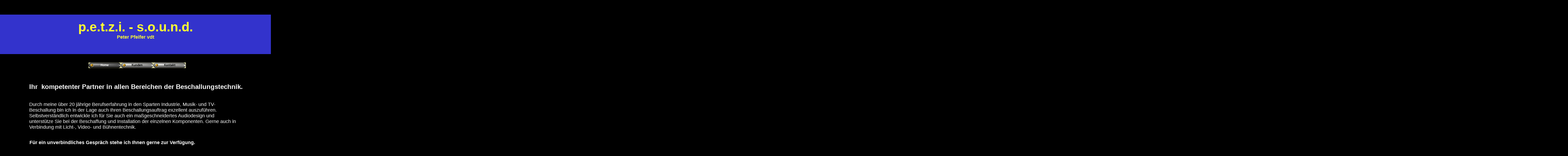

--- FILE ---
content_type: text/html
request_url: http://petzisound.de/
body_size: 26112
content:
ÐÏà¡±á                >  þÿ	               .          0      þÿÿÿ    -   ÿÿÿÿÿÿÿÿÿÿÿÿÿÿÿÿÿÿÿÿÿÿÿÿÿÿÿÿÿÿÿÿÿÿÿÿÿÿÿÿÿÿÿÿÿÿÿÿÿÿÿÿÿÿÿÿÿÿÿÿÿÿÿÿÿÿÿÿÿÿÿÿÿÿÿÿÿÿÿÿÿÿÿÿÿÿÿÿÿÿÿÿÿÿÿÿÿÿÿÿÿÿÿÿÿÿÿÿÿÿÿÿÿÿÿÿÿÿÿÿÿÿÿÿÿÿÿÿÿÿÿÿÿÿÿÿÿÿÿÿÿÿÿÿÿÿÿÿÿÿÿÿÿÿÿÿÿÿÿÿÿÿÿÿÿÿÿÿÿÿÿÿÿÿÿÿÿÿÿÿÿÿÿÿÿÿÿÿÿÿÿÿÿÿÿÿÿÿÿÿÿÿÿÿÿÿÿÿÿÿÿÿÿÿÿÿÿÿÿÿÿÿÿÿÿÿÿÿÿÿÿÿÿÿÿÿÿÿÿÿÿÿÿÿÿÿÿÿÿÿÿÿÿÿÿÿÿÿÿÿÿÿÿÿÿÿÿÿÿÿÿÿÿÿÿÿÿÿÿÿÿÿÿÿÿÿÿÿÿÿÿÿÿÿÿÿÿÿÿÿÿÿÿÿÿÿÿÿÿÿÿÿÿÿÿÿÿÿÿÿÿÿÿÿÿÿÿÿÿÿÿÿÿÿÿÿÿÿÿÿÿÿÿÿÿÿÿÿÿÿÿÿÿÿÿÿÿÿÿÿÿÿÿÿÿÿÿÿÿÿÿÿÿÿÿÿÿÿÿÿÿÿÿÿÿÿÿÿÿÿÿÿÿÿÿÿÿÿÿÿÿÿÿÿÿÿÿÿÿÿÿÿÿÿÿÿÿÿÿÿÿÿÿÿÿÿÿÿÿÿÿÿì¥Á I    ¿             ¶   bjbj²³²³                   (  ÐÙ ÐÙ ¶                              ÿÿ         ÿÿ         ÿÿ                 ]     Ê       Ê   Ê       Ê       Ê       Ê       Ê              Þ       Þ       Þ       Þ       Þ      ê      Þ       q  ö                                                   6     8      8      8      8      8      8  $   g  ô  [  `   \                     Ê                                                     \            Ê       Ê                                                         Ê             Ê             6                      Þ       Þ       Ê       Ê       Ê       Ê             6        $                6      Ê       Ê                                                               6                  VÅÞ       Þ             6                                                                                                                                            <!DOCTYPE HTML PUBLIC "-//W3C//DTD HTML 3.2 FINAL//EN"><HTML><HEAD><META HTTP-EQUIV="Content-Type" CONTENT="text/html; charset=ISO-8859-1"><META NAME="Author" CONTENT="Peter Pfeifer"><META NAME="Generator" CONTENT="NetObjects Fusion 4.0 für Windows"><TITLE>Home</TITLE></HEAD><BODY BGCOLOR="#000000" LINK="#0000FF" VLINK="#800080" TEXT="#000000" TOPMARGIN=0 LEFTMARGIN=0 MARGINWIDTH=0 MARGINHEIGHT=0>    <TABLE BORDER=0 CELLSPACING=0 CELLPADDING=0 WIDTH=1001>        <TR VALIGN=TOP ALIGN=LEFT>            <TD WIDTH=1001 COLSPAN=9  BGCOLOR="#3333CC">&nbsp;</TD>        </TR>        <TR VALIGN=TOP ALIGN=LEFT>            <TD WIDTH=1001 COLSPAN=9  BGCOLOR="#3333CC"><P ALIGN=CENTER><B><FONT COLOR="#FFFF33" SIZE="+4" FACE="Arial,Helvetica,Univers,Zurich BT">p.e.t.z.i. - s.o.u.n.d.</FONT></B></TD>        </TR>        <TR VALIGN=TOP ALIGN=LEFT>            <TD WIDTH=1001 COLSPAN=9  BGCOLOR="#3333CC"><P ALIGN=CENTER><B><FONT COLOR="#FFFF33" SIZE="+1" FACE="Arial,Helvetica,Univers,Zurich BT">Peter Pfeifer vdt</FONT></B></TD>        </TR>        <TR VALIGN=TOP ALIGN=LEFT>            <TD WIDTH=1001 COLSPAN=9  BGCOLOR="#3333CC"><P>&nbsp;<P>&nbsp;</TD>        </TR>        <TR VALIGN=TOP ALIGN=LEFT>            <TD WIDTH=24 HEIGHT=31><IMG SRC="./clearpixel.gif" WIDTH=24 HEIGHT=1 BORDER=0></TD>            <TD WIDTH=84><IMG SRC="./clearpixel.gif" WIDTH=84 HEIGHT=1 BORDER=0></TD>            <TD WIDTH=1><IMG SRC="./clearpixel.gif" WIDTH=1 HEIGHT=1 BORDER=0></TD>            <TD WIDTH=218><IMG SRC="./clearpixel.gif" WIDTH=218 HEIGHT=1 BORDER=0></TD>            <TD></TD>            <TD WIDTH=192><IMG SRC="./clearpixel.gif" WIDTH=192 HEIGHT=1 BORDER=0></TD>            <TD WIDTH=94><IMG SRC="./clearpixel.gif" WIDTH=94 HEIGHT=1 BORDER=0></TD>            <TD WIDTH=9><IMG SRC="./clearpixel.gif" WIDTH=9 HEIGHT=1 BORDER=0></TD>            <TD WIDTH=19><IMG SRC="./clearpixel.gif" WIDTH=19 HEIGHT=1 BORDER=0></TD>        </TR>        <TR VALIGN=TOP ALIGN=LEFT>            <TD COLSPAN=4 HEIGHT=21></TD>            <TD WIDTH=360>                <TABLE ID="VerticalNavigationBar1" BORDER=0 BGCOLOR="#000000" CELLSPACING=0 CELLPADDING=0 WIDTH=360>                    <TR VALIGN=TOP ALIGN=LEFT>                        <TD WIDTH=120><A HREF="./index.html"><IMG ID="Navigationsknopf4" HEIGHT=21 WIDTH=120 SRC="./Home_HIndButtonOn.gif" BORDER=0 ALT="Home"></A></TD>                        <TD WIDTH=120><A HREF="./Kunden/kunden.html"><IMG ID="Navigationsknopf5" HEIGHT=21 WIDTH=120 SRC="./Kunden_NIndButton.GIF" BORDER=0 ALT="Kunden"></A></TD>                        <TD WIDTH=120 HEIGHT=21><A HREF="./Kontakt/kontakt.html"><IMG ID="Navigationsknopf6" HEIGHT=21 WIDTH=120 SRC="./Kontakt_NIndButton.GIF" BORDER=0 ALT="Kontakt"></A></TD>                    </TR>                </TABLE>            </TD>            <TD COLSPAN=4></TD>        </TR>        <TR VALIGN=TOP ALIGN=LEFT>            <TD COLSPAN=9 HEIGHT=55></TD>        </TR>        <TR VALIGN=TOP ALIGN=LEFT>            <TD COLSPAN=2></TD>            <TD WIDTH=865 COLSPAN=5><P ALIGN=LEFT><B><FONT COLOR="#FFFFFF" SIZE="+2" FACE="Arial,Helvetica,Univers,Zurich BT">Ihr&nbsp; kompetenter Partner in allen Bereichen der Beschallungstechnik.</FONT><FONT COLOR="#000000" SIZE="+1"                 FACE="Arial,Helvetica,Univers,Zurich BT"></FONT></B><FONT COLOR="#000000" SIZE="+1" FACE="Arial,Helvetica,Univers,Zurich BT">. </FONT></TD>            <TD COLSPAN=2></TD>        </TR>        <TR VALIGN=TOP ALIGN=LEFT>            <TD COLSPAN=9 HEIGHT=41></TD>        </TR>        <TR VALIGN=TOP ALIGN=LEFT>            <TD COLSPAN=2></TD>            <TD WIDTH=771 COLSPAN=4><P><FONT COLOR="#FFFFFF" SIZE="+1" FACE="Arial,Helvetica,Univers,Zurich BT">Durch meine über 20 jährige Berufserfahrung in den Sparten Industrie, Musik- und TV-Beschallung bin ich in der Lage auch Ihren                 Beschallungsauftrag exzellent auszuführen. Selbstverständlich entwickle ich für Sie auch ein maßgeschneidertes Audiodesign und unterstütze Sie bei der Beschaffung und Installation der einzelnen Komponenten. Gerne auch in Verbindung                 mit Licht-, Video- und Bühnentechnik.</FONT><P ALIGN=LEFT>&nbsp;</TD>            <TD COLSPAN=3></TD>        </TR>        <TR VALIGN=TOP ALIGN=LEFT>            <TD COLSPAN=9 HEIGHT=2></TD>        </TR>        <TR VALIGN=TOP ALIGN=LEFT>            <TD COLSPAN=3></TD>            <TD WIDTH=873 COLSPAN=5><P ALIGN=LEFT><B><FONT COLOR="#FFFFFF" SIZE="+1" FACE="Arial,Helvetica,Univers,Zurich BT">Für ein unverbindliches Gespräch stehe ich Ihnen gerne zur Verfügung.</FONT><FONT COLOR="#000000" SIZE="+1"                 FACE="Arial,Helvetica,Univers,Zurich BT"></FONT></B><FONT COLOR="#000000" SIZE="+1" FACE="Arial,Helvetica,Univers,Zurich BT">.</FONT></TD>            <TD></TD>        </TR>        <TR VALIGN=TOP ALIGN=LEFT>            <TD></TD>            <TD WIDTH=977 COLSPAN=8><P ALIGN=LEFT><FONT COLOR="#000000" SIZE="-2" FACE="Arial,Helvetica,Univers,Zurich BT">petzisound&nbsp; veranstaltungstechnik&nbsp; beschallung konzert&nbsp; messen&nbsp; tournee&nbsp; musik&nbsp; audio&nbsp;                 audiodesign verleih petzi&nbsp; hofheim&nbsp; pa&nbsp; ton&nbsp; mischpult foh&nbsp; monitor&nbsp; mix&nbsp; event&nbsp; planung&nbsp; media&nbsp; stage&nbsp; bühne&nbsp; theater&nbsp; digital&nbsp; lautsprecher&nbsp; box&nbsp;                 amp&nbsp; verstärker&nbsp; video&nbsp; petzi&nbsp; petzi&nbsp; petzi&nbsp; petzi&nbsp; vdt&nbsp; festinstallation&nbsp; studio&nbsp; mikrofon&nbsp; beschallung beschallung beschallung&nbsp; licht&nbsp; veranstaltung&nbsp;                 technik&nbsp; computer&nbsp; mischen toningenieur&nbsp; rock&nbsp; recording aufnehmen&nbsp; elektro&nbsp; elektrik </FONT></TD>        </TR>    </TABLE></BODY></HTML>                                                                                                                                                                                                                                                                                                                                                                                                                                                                                                                                                                                                                                                                                                                                                                                                                                                                              ¶                                                                                                                                                                                                                                                                                                                                                                                                                                                                                                                            8  ?  F    ¼         ™  Õ  ø  <  J  m  )  7  Z      A  ‘  Ÿ  Â  "	  x	  Ì	  $
  :
  ’
  ý            ý            ý            ý            ý            ý            ý            ý            ý            ý            ý            ý            ý            ý            ý            ý            ý            ý            ý            ý            ý            ý            ý            ý            ý            ý            ý            ý            ý                           8  ?  F    ¼         ™  Õ  ø  <  J  m  )  7  Z      A  ‘  Ÿ  Â  "	  x	  Ì	  $
  :
  ’
  è
  <  ’     Ã  í    }  ¬  U    É  ã  ü    .  <  _  ‰  —  º  Ú  È  e  …  “  ¶  à  î    1  !    p    ž  Á  ê  ø    ;  %  Á  ×  å        	  ø  ‰  —  ¤  ¬  ´  ¶  ýýýýýýýýýýýýýýýýýýýýýýýýýýýýýýýýýýýýýýýýýýýýýýýýýýýýýýýýýýýýýýýýýýýýýýýýýýýýýýýýýýýýý                                                                               U’
  è
  <  ’     Ã  í    }  ¬  U    É  ã  ü    .  <  _  ‰  —  º  Ú  È  e  …  “  ¶  à  î  ý            ý            ý            ý            ý            ý            ý            ý            ý            ý            ý            ý            ý            ý            ý            ý            ý            ý            ý            ý            ý            ý            ý            ý            ý            ý            ý            ý            ý                        î    1  !    p    ž  Á  ê  ø    ;  %  Á  ×  å        	  ø  ‰  —  ¤  ¬  ´  ¶  ý            ý            ý            ý            ý            ý            ý            ý            ý            ý            ý            ý            ý            ý            ý            ý            ý            ý            ý            ý            ý            ý            ý            ý            ý            ý            ý                                                           °‚. °ÆA!°€"°€#‰$n%°                                                                                                                                                                                                                                                                                                                                                                                                                                                                                                      
  [         (  @ñÿ (    S t a n d a r d       mH                  B A@òÿ¡ B    A b s a t z - S t a n d a r d s c h r i f t a r t             , Z@ ò ,    N u r   T e x t      OJ QJ     
    (   ÿÿÿÿ   ¶        ’
  î  ¶              ¶     ÿÿ    P e t e r   P f e i f e r € C : \ I n t e r n e t - P r o g r a m m e \ H o m e p a g e   P r o g r a m m e \ N e t F u s i o n   4 . 0 \ U s e r   S i t e s \ p e t z i s o u n d \ P e t z i s o u n d 0 3 . 0 \ A l t e r n a t i v 0 1 \ L o c a l   P u b l i s h \ i n d e x . d o c ÿ@€ L  L  ¤öd   L      E             ¶  @   @     G  ‡:              ÿ       T i m e s   N e w   R o m a n   5                   €    S y m b o l   3&  ‡:              ÿ       A r i a l   ?5  	‡:              ÿ       C o u r i e r   N e w   "  1ˆ  Ä  ©    ‘Ó’Æ‘Ó’Æ         U  ÿ   	    (                      ´                                                                                                                                                                                                                                                                                                                            ¥À´ ´ € 0              T                                                                       ÿÿ        <        P e t e r   P f e i f e r  P e t e r   P f e i f e r                                                                                                                                                                                                                                                                                                                                                                                                                                                                                                                                                                                                                                                                                                                                                                                                                                                                                                                                                                                                                                                                                                                                                                                                                                                                                                                                                                                                                                                                                                                                                                                                                                                                                                                                                                                                                                                                                                                                                                                                                                                                                                                                                                                                                                                                                                                                                                                                                                                                                                                                                                                                                                                                                                                                                          þÿ  
                    à…ŸòùOh«‘ +'³Ù0   P        €      ˆ      ”             ¸      Ä      Ø   	   ð      ü           $     0     8     @     H     ä        < s         s       Peter Pfeifer o        ete      Normal.dot e      Peter Pfeifer o       2 te      Microsoft Word 8.0  @    n5tÅ@    n5tÅ         U     ÿ                                                                                                                                                                                                                                                                                                                                                                                                                                                                                                                                                                                                                                                                                                                                                                                                                                                                                                                                                                                                                                                                                                                                                                                                                                                                                                                                                                                                                                                                                                                                                                                                                                                                                                                                                                                                                                                                                                                                                                                                                                                                                                                                                                                                                                                                                                                                                                                                                                                                                                                                                                                                                                                                                                                                                                                                                                                                                                                                                                                                                                                                                                                                                                                                                                                                                                                                                                                                                                                                                                                                                                                                                                                                                                                                                                                                                                                                         þÿ  
                    ÕÍÕœ.“— +,ù®D   ÕÍÕœ.“— +,ù®,  è         h      p      |      „      Œ      ”      œ      ¤      ¬      ´      ¼      Ê      ä               (      	      T     ³                                     <            Titel       ˜                 6      >         
   _PID_GUID    ä  A   N   { 2 F 6 C 1 E A 0 - 8 8 0 1 - 1 1 D 9 - 8 3 4 6 - 0 0 0 4 0 E 3 9 6 2 D A }                                                                                                                                                                                                                                                                                                                                                                                                                                                                                                                                                                                                                                                                                                                                                                                                                                                                                                                                                                                                                                                                                                                                                                                                                                                                                                                                                                                                                                                                                                                                                                                                                                                                                                                                                                                                                                                                                                                                                                                                                                                                                                                                                                                                                                                                                                                                                                                                                                                                                                                                                                                                                                                                                                                                                                                                                                                                                                                                                                                                                                                                                                                                                                                                                                                                                                                                                                                                                                                                                                                                                                                                                                                                                                                                                                                                                           	   
                                 þÿÿÿ                     þÿÿÿ          !   "   #   $   þÿÿÿ&   '   (   )   *   +   ,   þÿÿÿýÿÿÿ/   þÿÿÿþÿÿÿþÿÿÿÿÿÿÿÿÿÿÿÿÿÿÿÿÿÿÿÿÿÿÿÿÿÿÿÿÿÿÿÿÿÿÿÿÿÿÿÿÿÿÿÿÿÿÿÿÿÿÿÿÿÿÿÿÿÿÿÿÿÿÿÿÿÿÿÿÿÿÿÿÿÿÿÿÿÿÿÿÿÿÿÿÿÿÿÿÿÿÿÿÿÿÿÿÿÿÿÿÿÿÿÿÿÿÿÿÿÿÿÿÿÿÿÿÿÿÿÿÿÿÿÿÿÿÿÿÿÿÿÿÿÿÿÿÿÿÿÿÿÿÿÿÿÿÿÿÿÿÿÿÿÿÿÿÿÿÿÿÿÿÿÿÿÿÿÿÿÿÿÿÿÿÿÿÿÿÿÿÿÿÿÿÿÿÿÿÿÿÿÿÿÿÿÿÿÿÿÿÿÿÿÿÿÿÿÿÿÿÿÿÿÿÿÿÿÿÿÿÿÿÿÿÿÿÿÿÿÿÿÿÿÿÿÿÿÿÿÿÿÿÿÿÿÿÿÿÿÿÿÿÿÿÿÿÿÿÿÿÿÿÿÿÿÿÿÿÿÿÿÿÿÿÿÿÿÿÿÿÿÿÿÿÿÿÿÿÿÿÿÿÿÿÿÿÿÿÿÿÿÿÿÿÿÿÿÿÿÿÿÿÿÿÿR o o t   E n t r y                                              ÿÿÿÿÿÿÿÿ   	     À      F    À>…Å À&Å1   €       1 T a b l e                                                      ÿÿÿÿ   ÿÿÿÿ                                              W o r d D o c u m e n t                                             ÿÿÿÿÿÿÿÿ                                        (       S u m m a r y I n f o r m a t i o n                           (       ÿÿÿÿ                                               D o c u m e n t S u m m a r y I n f o r m a t i o n           8 ÿÿÿÿÿÿÿÿÿÿÿÿ                                    %           C o m p O b j                                                   ÿÿÿÿÿÿÿÿÿÿÿÿ                                        j                                                                           ÿÿÿÿÿÿÿÿÿÿÿÿ                                                                                                                    ÿÿÿÿÿÿÿÿÿÿÿÿ                                                   þÿÿÿÿÿÿÿÿÿÿÿÿÿÿÿÿÿÿÿÿÿÿÿÿÿÿÿÿÿÿÿÿÿÿÿÿÿÿÿÿÿÿÿÿÿÿÿÿÿÿÿÿÿÿÿÿÿÿÿÿÿÿÿÿÿÿÿÿÿÿÿÿÿÿÿÿÿÿÿÿÿÿÿÿÿÿÿÿÿÿÿÿÿÿÿÿÿÿÿÿÿÿÿÿÿÿÿÿÿÿÿÿÿÿÿÿÿÿÿÿÿÿÿÿÿÿÿÿÿÿÿÿÿÿÿÿÿÿÿÿÿÿÿÿÿÿÿÿÿÿÿÿÿÿÿÿÿÿÿÿÿÿÿÿÿÿÿÿÿÿÿÿÿÿÿÿÿÿÿÿÿÿÿÿÿÿÿÿÿÿÿÿÿÿÿÿÿÿÿÿÿÿÿÿÿÿÿÿÿÿÿÿÿÿÿÿÿÿÿÿÿÿÿÿÿÿÿÿÿÿÿÿÿÿÿÿÿÿÿÿÿÿÿÿÿÿÿÿÿÿÿÿÿÿÿÿÿÿÿÿÿÿÿÿÿÿÿÿÿÿÿÿÿÿÿÿÿÿÿÿÿÿÿÿÿÿÿÿÿÿÿÿÿÿÿÿÿÿÿÿÿÿÿÿÿÿÿÿÿÿÿÿÿÿÿÿÿÿÿÿÿÿÿÿÿÿÿÿÿÿÿÿÿÿÿÿÿÿÿÿÿÿÿÿÿÿÿÿÿÿÿÿÿÿÿÿÿÿÿÿÿÿÿÿÿÿÿÿÿÿÿÿÿÿÿÿÿÿÿÿÿÿÿÿÿÿÿÿÿÿÿÿÿÿÿÿÿÿÿÿÿÿÿÿÿÿÿÿÿÿÿÿÿÿÿÿÿÿÿÿÿÿÿÿÿÿÿÿÿÿÿÿÿÿÿÿÿÿÿÿÿÿÿÿÿÿÿÿÿÿÿÿÿÿÿÿÿÿÿÿÿÿÿÿÿÿÿÿÿÿÿÿÿÿÿÿÿÿÿÿÿÿÿÿÿÿÿÿÿÿÿÿÿÿÿÿÿÿÿÿÿÿÿÿÿÿÿ þÿ
  ÿÿÿÿ	     À      F   Microsoft Word-Dokument 
   MSWordDoc    Word.Document.8 ô9²q                                                                                                                                                                                                                                                                                                                                                                                                                                  